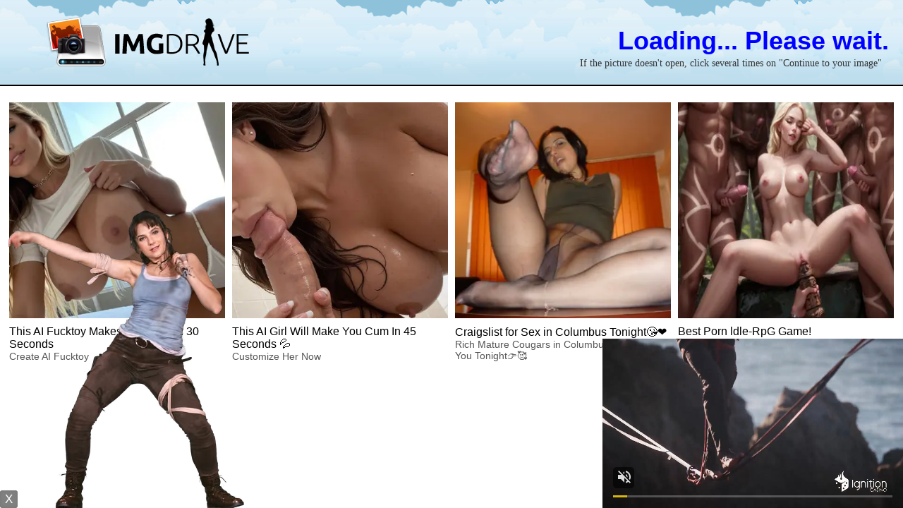

--- FILE ---
content_type: text/html; charset=UTF-8
request_url: https://imgdrive.net/img-5e866ff41350d.html
body_size: 3320
content:
<!DOCTYPE html>
<html class="iframecti">
<head>
        <title>vlcsnap-2020-04-03-01h04m54s754.jpg | ImgDrive.net | Earn Money Sharing Images</title>
        <meta http-equiv="content-type" content="text/html;charset=UTF-8" />
        <meta name="description" content="Earn money uploading images and sharing." />
        <meta name="keywords" content="photo hosting, image hosting, image sharing, image hosting website earn money, image upload, photo uploading, photo sharing, free image hosting, image gallery, earn money image hosting, earn money sharing images, image earn, upload earn, affiliate, pictures" />
        <meta name="author" content="" />
		
		<meta property="og:title" content="vlcsnap-2020-04-03-01h04m54s754.jpg | ImgDrive.net | Earn Money Sharing Images"/>
		<meta property="og:image" content="https://imgdrive.net/images/small/2020/04/03/5e866ff41350b.jpg"/>
		<meta property="og:image:secure_url" content="https://imgdrive.net/images/small/2020/04/03/5e866ff41350b.jpg"/>
		<meta property="og:type" content="website"/>
		<meta property="og:url" content="https://imgdrive.net/img-5e866ff41350d.html"/>
		<meta property="og:description" content="Earn money uploading images and sharing." />
		<meta property="og:site_name" content="ImgDrive.net | Earn Money Sharing Images" />
		
        <link rel="stylesheet" type="text/css" href="css/styles.css" />
        <link type="text/css" href="css/smoothness/jquery-ui-1.8.18.custom.css" rel="stylesheet" />
        <link rel="stylesheet" type="text/css" href="newimg.css.php" />
        <script type="text/javascript" src="js/jquery-1.7.1.min.js"></script>
        <script type="text/javascript" src="js/jquery-ui-1.8.18.custom.min.js"></script>
        <script type="text/javascript" src="newimg.js.php?v=3"></script>

        

  <script>
    window.isImgAdult=true;
  </script>
</head>
<body>

  <div class="header">
    <img class="logo" src="css/img/logo.png" alt="" />
    
        <div id="redirect-close" style="padding-top:20px; padding-bottom:20px;"><a href="javascript:;" class ="overlay_ad_link" rel="https://widget.plugrush.com/p/4y3f/direct" onclick="closeOverlay()">Continue to your image . . .</a></div>
        <div id="redirect-wait">Loading... Please wait.</div>
        <div style="right: 30px; top: 80px; line-height: 20px; position: absolute; font-size: 14px;">If the picture doesn't open, click several times on "Continue to your image"</div>

  </div>

  <div class="if">
    <iframe sandbox="allow-forms allow-popups allow-scripts allow-same-origin" src="https://imgdrive.net/abc.html" border="0"></iframe>
    <script type="text/javascript" src="/anex/alt2.js"></script>
    <script type="text/javascript" src="/anex/alt.js"></script>
  </div>

<script>window.ctimulticlick=true;</script>
<script>window.cticodes=["<script>\n  document.getElementsByTagName(\"html\")[0].addEventListener(\"mouseup\", function() {\n    window.open(\"https:\\\/\\\/p.rapolok.com\\\/go\\\/4014\\\/76784\");\n  }, true);\n<\/script>","<script>\n  document.getElementsByTagName(\"html\")[0].addEventListener(\"mouseup\", function() {\n    window.open(\"https:\\\/\\\/toolboomni.com\\\/redirect?tid=603031&ref=Imgdrive.net\");\n  }, true);\n<\/script>"];</script>
<script>window.adbcticodes=[];</script>
<script>window.ctipops=[]</script>
<script>window.ctiref="-"</script>
<script>window.adbctipops=["\/url.php?i=10","\/url.php?i=12"]</script>

<script>
$(".iframecti #redirect-wait").each(function() {
  setTimeout(function() {
    $(".iframecti #redirect-wait").hide();
    $(".iframecti #redirect-close").show();
  }, 4000);
});

</script>
  
<!--GA4 Start-->
<!-- Global site tag (gtag.js) - Google Analytics -->
<script async src="https://www.googletagmanager.com/gtag/js?id=G-NBFE1LPZF2"></script>
<script>
  window.dataLayer = window.dataLayer || [];
  function gtag(){dataLayer.push(arguments);}
  gtag('js', new Date());

  gtag('config', 'G-NBFE1LPZF2');
</script>
<!--GA4 End-->

<!--Google Analytics Start-->
<script>
  (function(i,s,o,g,r,a,m){i['GoogleAnalyticsObject']=r;i[r]=i[r]||function(){
  (i[r].q=i[r].q||[]).push(arguments)},i[r].l=1*new Date();a=s.createElement(o),
  m=s.getElementsByTagName(o)[0];a.async=1;a.src=g;m.parentNode.insertBefore(a,m)
  })(window,document,'script','https://www.google-analytics.com/analytics.js','ga');

  ga('create', 'UA-19149008-9', 'auto');
  ga('send', 'pageview');

</script>
<!--Google Analytics End--><!-- video box start-->
<script async type="application/javascript" src="https://a.magsrv.com/ad-provider.js"></script> 
 <ins class="eas6a97888e31" data-zoneid="3435551"></ins> 
 <script>(AdProvider = window.AdProvider || []).push({"serve": {}});</script>
<!-- video box end-->

<!-- iStr start-->
			<script>
	mobileAction = 'Yes';
		loadTool={
		path: 	'/xb02673583fb/',
		outlink: 	'https://vexlira.com/?s=80579&g=%C%',
		posX: 	'left',
		playtype:  'random',
		anims:	[{"id":"e1802_LanaLane_01","card":"e1802","model":"1443","posY":"bottom"},
{"id":"e1999_Belka_05","card":"e1999","model":"1350","posY":"bottom"},
{"id":"e1802_LanaLane_05","card":"e1802","model":"1443","posY":"bottom"},
{"id":"e1969_LanaLane_03","card":"e1969","model":"1443","posY":"bottom"},
{"id":"e1999_Belka_04","card":"e1999","model":"1350","posY":"bottom"},
{"id":"e1999_Belka_03","card":"e1999","model":"1350","posY":"bottom"},
{"id":"e1999_Belka_02","card":"e1999","model":"1350","posY":"bottom"},
{"id":"e1990_Nici_01","card":"e1990","model":"966","posY":"bottom"},
{"id":"e1999_Belka_01","card":"e1999","model":"1350","posY":"bottom"},
{"id":"e1990_Nici_04","card":"e1990","model":"966","posY":"bottom"},
{"id":"e1191_LiMoon_hab","card":"e1191","model":"1207","posY":"bottom"},
{"id":"f0719_LittleCaprice_nu","card":"f0719","model":"870","posY":"bottom"},
{"id":"e1969_LanaLane_01","card":"e1969","model":"1443","posY":"bottom"},
{"id":"e1969_LanaLane_02","card":"e1969","model":"1443","posY":"bottom"},
{"id":"e1990_Nici_03","card":"e1990","model":"966","posY":"bottom"},
{"id":"e1802_LanaLane_04","card":"e1802","model":"1443","posY":"bottom"},
{"id":"e1802_LanaLane_02","card":"e1802","model":"1443","posY":"bottom"},
{"id":"e1802_LanaLane_03","card":"e1802","model":"1443","posY":"bottom"},
{"id":"e1969_LanaLane_04","card":"e1969","model":"1443","posY":"bottom"},
{"id":"f1077_EllieLuna_hab","card":"f1077","model":"1471","posY":"Bottom"},
{"id":"e1990_Nici_02","card":"e1990","model":"966","posY":"bottom"},
{"id":"f1076_EllieLuna_nu","card":"f1076","model":"1471","posY":"Bottom"},
{"id":"f1076_EllieLuna_hab","card":"f1076","model":"1471","posY":"Bottom"},
{"id":"f0179_NancyA_nu","card":"f0179","model":"1160","posY":"Bottom"},
{"id":"f0179_NancyA_hab","card":"f0179","model":"1160","posY":"Bottom"},
{"id":"e0620_NancyA_nu","card":"e0620","model":"1160","posY":"Bottom"},
{"id":"e0620_NancyA_hab","card":"e0620","model":"1160","posY":"Bottom"},
{"id":"e0396_NancyA_nu","card":"e0396","model":"1160","posY":"Bottom"},
{"id":"e0396_NancyA_hab","card":"e0396","model":"1160","posY":"Bottom"},
{"id":"f0401_GinebraBellucci_nu","card":"f0401","model":"1294","posY":"Bottom"},
{"id":"f0401_GinebraBellucci_hab","card":"f0401","model":"1294","posY":"Bottom"},
{"id":"e1134_GinebraBellucci_nu","card":"e1134","model":"1294","posY":"Bottom"},
{"id":"e1134_GinebraBellucci_hab","card":"e1134","model":"1294","posY":"Bottom"},
{"id":"f0400_GinebraBellucci_09_2","card":"f0400","model":"1294","posY":"Bottom"},
{"id":"f0400_GinebraBellucci_09","card":"f0400","model":"1294","posY":"Bottom"},
{"id":"f0400_GinebraBellucci_07","card":"f0400","model":"1294","posY":"Bottom"},
{"id":"f1093_VanessaAlessia_nu","card":"f1093","model":"1474","posY":"Bottom"},
{"id":"f1093_VanessaAlessia_hab","card":"f1093","model":"1474","posY":"Bottom"},
{"id":"f1091_VanessaAlessia_nu","card":"f1091","model":"1474","posY":"Bottom"},
{"id":"f1091_VanessaAlessia_hab","card":"f1091","model":"1474","posY":"Bottom"},
{"id":"e1164_LeonaMia_nu","card":"e1164","model":"1317","posY":"Bottom"},
{"id":"e1164_LeonaMia_hab","card":"e1164","model":"1317","posY":"Bottom"},
{"id":"e1163_LeonaMia_nu","card":"e1163","model":"1317","posY":"Bottom"},
{"id":"e1163_LeonaMia_hab","card":"e1163","model":"1317","posY":"Bottom"},
{"id":"e1159_LeonaMia_nu","card":"e1159","model":"1317","posY":"Bottom"},
{"id":"e1159_LeonaMia_hab","card":"e1159","model":"1317","posY":"Bottom"},
{"id":"f1073_SofiVega_nu","card":"f1073","model":"1470","posY":"Bottom"},
{"id":"f1073_SofiVega_hab","card":"f1073","model":"1470","posY":"Bottom"},
{"id":"e1751_SofiVega_nu","card":"e1751","model":"1470","posY":"Bottom"},
{"id":"e1751_SofiVega_hab","card":"e1751","model":"1470","posY":"Bottom"},
{"id":"f1258_NikkiHill_nu","card":"f1258","model":"1454","posY":"Bottom"},
{"id":"f1258_NikkiHill_hab","card":"f1258","model":"1454","posY":"Bottom"},
{"id":"f1254_NikkiHill_nu","card":"f1254","model":"1454","posY":"Bottom"},
{"id":"f1254_NikkiHill_hab","card":"f1254","model":"1454","posY":"Bottom"},
{"id":"f0978_NikkiHill_nu","card":"f0978","model":"1454","posY":"Bottom"},
{"id":"f0978_NikkiHill_hab","card":"f0978","model":"1454","posY":"Bottom"},
{"id":"e1415_Nici_nu","card":"e1415","model":"966","posY":"Bottom"},
{"id":"e1415_Nici_hab","card":"e1415","model":"966","posY":"Bottom"},
{"id":"e1247_Nici_nu","card":"e1247","model":"966","posY":"Bottom"},
{"id":"e1247_Nici_hab","card":"e1247","model":"966","posY":"Bottom"},
{"id":"e1246_Nici_nu","card":"e1246","model":"966","posY":"Bottom"},
{"id":"e1246_Nici_hab","card":"e1246","model":"966","posY":"Bottom"},
{"id":"e1028_MargoDumas_nu","card":"e1028","model":"1282","posY":"Bottom"},
{"id":"e1028_MargoDumas_hab","card":"e1028","model":"1282","posY":"Bottom"},
{"id":"e1027_MargoDumas_nu","card":"e1027","model":"1282","posY":"Bottom"},
{"id":"e1027_MargoDumas_hab","card":"e1027","model":"1282","posY":"Bottom"},
{"id":"f0526_TheRedFox_nu","card":"f0526","model":"1114","posY":"Bottom"},
{"id":"f0526_TheRedFox_hab","card":"f0526","model":"1114","posY":"Bottom"},
{"id":"e1225_TheRedFox_nu","card":"e1225","model":"1114","posY":"Bottom"},
{"id":"f1217_RikaFane_nu","card":"f1217","model":"1499","posY":"Bottom"},
{"id":"f1217_RikaFane_hab","card":"f1217","model":"1499","posY":"Bottom"},
{"id":"f1215_RikaFane_nu","card":"f1215","model":"1499","posY":"Bottom"},
{"id":"f1215_RikaFane_hab","card":"f1215","model":"1499","posY":"Bottom"},
{"id":"f1214_RikaFane_nu","card":"f1214","model":"1499","posY":"Bottom"},
{"id":"f1214_RikaFane_hab","card":"f1214","model":"1499","posY":"Bottom"},
{"id":"f1463_LillyMays_01","card":"f1463","model":"1547","posY":"bottom"},
{"id":"f1463_LillyMays_02","card":"1463","model":"1547","posY":"bottom"},
{"id":"f1463_LillyMays_04","card":"f1463","model":"1547","posY":"bottom"},
{"id":"f1463_LillyMays_05","card":"f1463","model":"1547","posY":"bottom"},
{"id":"f1517_Shelena_01","card":"f1517","model":"1542","posY":"bottom"},
{"id":"f1517_Shelena_02","card":"f1517","model":"1542","posY":"bottom"},
{"id":"f1517_Shelena_03","card":"f1517","model":"1542","posY":"bottom"},
{"id":"f1517_Shelena_04","card":"f1517","model":"1542","posY":"bottom"},
{"id":"f1567_MinaVonD_01","card":"f1567","model":"1461","posY":"bottom"},
{"id":"f1567_MinaVonD_02","card":"f1567","model":"1461","posY":"bottom"},
{"id":"f1567_MinaVonD_03","card":"f1567","model":"1461","posY":"bottom"},
{"id":"f1640_AlissaFoxy_01","card":"f1640","model":"1442","posY":"bottom"},
{"id":"f1640_AlissaFoxy_02","card":"f1640","model":"1442","posY":"bottom"},
{"id":"f1640_AlissaFoxy_03","card":"f1640","model":"1442","posY":"bottom"},
{"id":"f1640_AlissaFoxy_04","card":"f1640","model":"1442","posY":"bottom"},
{"id":"f1640_AlissaFoxy_05","card":"f1640","model":"1442","posY":"bottom"},
{"id":"f1640_AlissaFoxy_06","card":"f1640","model":"1442","posY":"bottom"},
{"id":"f1640_AlissaFoxy_07","card":"f1640","model":"1442","posY":"bottom"},
{"id":"f1640_AlissaFoxy_08","card":"f1640","model":"1442","posY":"bottom"},
{"id":"f1641_AlissaFoxy_01","card":"f1641","model":"1442","posY":"bottom"},
{"id":"f1641_AlissaFoxy_02","card":"f1641","model":"1442","posY":"bottom"},
{"id":"f1641_AlissaFoxy_03","card":"f1641","model":"1442","posY":"bottom"},
{"id":"f1641_AlissaFoxy_04","card":"f1641","model":"1442","posY":"bottom"},
{"id":"f1655_AlissaFoxy_01","card":"f1655","model":"1442","posY":"bottom"},
{"id":"f1655_AlissaFoxy_02","card":"f1655","model":"1442","posY":"bottom"},
{"id":"f1655_AlissaFoxy_03","card":"f1655","model":"1442","posY":"bottom"},
{"id":"f1655_AlissaFoxy_04","card":"f1655","model":"1442","posY":"bottom"},
{"id":"f1655_AlissaFoxy_05","card":"f1655","model":"1442","posY":"bottom"},
{"id":"f1696_AgathaVega_01","card":"f1696","model":"1374","posY":"bottom"},
{"id":"f1696_AgathaVega_02","card":"f1696","model":"1374","posY":"bottom"},
{"id":"f1696_AgathaVega_03","card":"f1696","model":"1374","posY":"bottom"},
{"id":"f1698AgathaVega_03","card":"f1698","model":"1374","posY":"bottom"},
{"id":"f1698_AgathaVega_01","card":"f1698","model":"1374","posY":"bottom"},
{"id":"f1698_AgathaVega_04","card":"f1698","model":"1374","posY":"bottom"},
{"id":"f1698_AgathaVega_05","card":"f1698","model":"1374","posY":"bottom"},
{"id":"f1463_LillyMays_03","card":"f1463","model":"1547","posY":"bottom"},
{"id":"f1698_AgathaVega_02","card":"f1698","model":"1374","posY":"bottom"}]
	 	};
		
	</script>
	<script src='/xb02673583fb.js'></script>
<!-- iStr end-->
<script type="text/javascript" src="/anex/alt2.js"></script>
</body>
</html>
